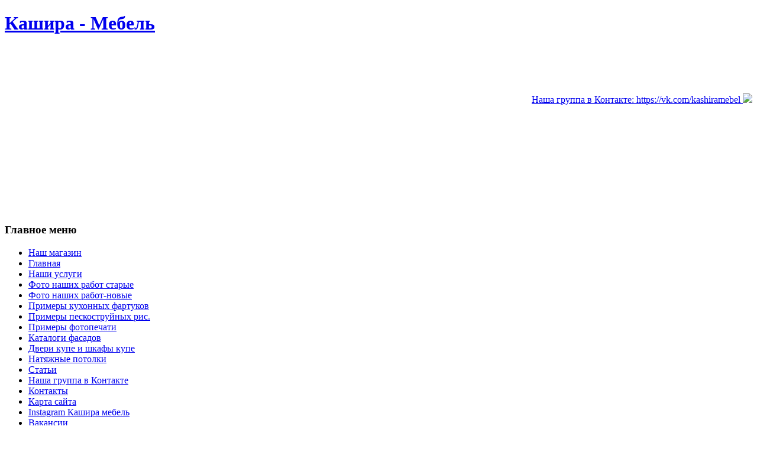

--- FILE ---
content_type: text/html; charset=utf-8
request_url: http://xn----7sbaftbqoqg5b8fvc.xn--p1ai/index.php/-2017-/tum2017/tum171-2042
body_size: 6330
content:
<!DOCTYPE html PUBLIC "-//W3C//DTD XHTML 1.0 Transitional//EN" "http://www.w3.org/TR/xhtml1/DTD/xhtml1-transitional.dtd">
<html xmlns="http://www.w3.org/1999/xhtml" xml:lang="ru-ru" lang="ru-ru" >
<head>
  <base href="http://xn----7sbaftbqoqg5b8fvc.xn--p1ai/index.php/-2017-/tum2017/tum171-2042" />
  <meta http-equiv="content-type" content="text/html; charset=utf-8" />
  <meta name="robots" content="index, follow" />
  <meta name="keywords" content="мебель кашира, купить мебель в кашире, мебель на заказ кашира, кухни в кашире, мебель ступино, купить мебель в ступино, мебель на заказ ступино, кухни ступино, кухни на заказ в ступино, ступино шкафы купе, шкафы купе на заказ, производство корпусной мебели" />
  <meta name="title" content="tum17_1" />
  <meta name="description" content="Кашира мебель. Производство мебели в Кашире. Мы делаем мебель САМИ. Мебель на заказ: шкафы-купе, кухни, прихожие, столы, кровати, столешницы, двери-купе и другая корпусная мебель" />
  <meta name="generator" content="Joomla! 1.5 - Open Source Content Management" />
  <title>Галерея - Категория: Тумбы - Файл:  tum17_1</title>
  <link href="/templates/siteground-j15-83/favicon.ico" rel="shortcut icon" type="image/x-icon" />
  <link rel="stylesheet" href="http://xn----7sbaftbqoqg5b8fvc.xn--p1ai/components/com_joomgallery/assets/css/joom_settings.css" type="text/css" />
  <link rel="stylesheet" href="http://xn----7sbaftbqoqg5b8fvc.xn--p1ai/components/com_joomgallery/assets/css/joomgallery.css" type="text/css" />
  <link rel="stylesheet" href="http://xn----7sbaftbqoqg5b8fvc.xn--p1ai/components/com_joomgallery/assets/js/slimbox/css/slimbox.css" type="text/css" />
  <script type="text/javascript" src="/media/system/js/mootools.js"></script>
  <script type="text/javascript" src="http://xn----7sbaftbqoqg5b8fvc.xn--p1ai/components/com_joomgallery/assets/js/slimbox/js/slimbox.js"></script>
  <script type="text/javascript" src="http://xn----7sbaftbqoqg5b8fvc.xn--p1ai/components/com_joomgallery/assets/js/motiongallery.js"></script>
  <script type="text/javascript" src="http://xn----7sbaftbqoqg5b8fvc.xn--p1ai/components/com_joomgallery/assets/js/detail.js"></script>
  <script type="text/javascript">
    var resizeJsImage = 1;
    var resizeSpeed = 5;
    var joomgallery_image = "Файл";
    var joomgallery_of = "из";function joom_startslideshow() {
  document.jg_slideshow_form.submit();
}
document.onkeydown = joom_cursorchange;
   /***********************************************
   * CMotion Image Gallery- © Dynamic Drive DHTML code library (www.dynamicdrive.com)
   * Visit http://www.dynamicDrive.com for hundreds of DHTML scripts
   * This notice must stay intact for legal use
   * Modified by Jscheuer1 for autowidth and optional starting positions
   ***********************************************/		window.addEvent('domready', function(){ var JTooltips = new Tips($$('.hasHint'), { maxTitleChars: 50, className: 'jg-tool', fixed: false}); });
  </script>
  <!-- Do not edit IE conditional style below -->
  <!--[if lte IE 6]>
  <style type="text/css">
    .pngfile {
      behavior:url('http://xn----7sbaftbqoqg5b8fvc.xn--p1ai/components/com_joomgallery/assets/js/pngbehavior.htc') !important;
    }
  </style>
  <![endif]-->
  <!-- End Conditional Style -->
  <!-- Do not edit IE conditional style below -->
  <!--[if gte IE 5.5]>
  <style type="text/css">
     #motioncontainer {
       width:expression(Math.min(this.offsetWidth, maxwidth)+'px');
     }
  </style>
  <![endif]-->
  <!-- End Conditional Style -->

<link rel="stylesheet" href="/templates/system/css/system.css" type="text/css" />
<link rel="stylesheet" href="/templates/siteground-j15-83/css/template.css" type="text/css" />
<!--[if lte IE 6]>
<link href="/templates/siteground-j15-83/css/ie6.css" rel="stylesheet" type="text/css" />
<![endif]-->
</head>
<body id="page_bg">
	<div id="wrapper">
		<div id="top">
			<div id="logo"><h1><a href="/index.php">Кашира - Мебель</a></h1>
				<div id="search">
					<h4 style="color:#ffffff; text-align: right;">моб.: 8 (926) 573-91-94</h4>
<h4 style="color:#ffffff; text-align: right;">тел./факс: 8 (49669) 31-677, 8 (49669) 31-907</h4>
<p style="color:#ffffff; text-align: right;"><a href="https://vk.com/kashiramebel">Наша группа в Контакте: https://vk.com/kashiramebel <img src="/images/vk.png" border="0" /></a></p>
				</div>
				<div class="clr"></div>
				<div id="pillmenu">
					<p style="color:#ffffff; text-align: left;">Производство мебели в Кашире. Мы делаем мебель сами, по Вашему желанию.</p>
				</div>
				<div class="clr"></div>
			</div>
		</div>
		<div id="header_bg">
			<div class="newsflash only">
						<div class="module">
			<div>
				<div>
					<div>
											<h2 style="line-height: 25px; color: #ffffff; text-align: center;"><strong><span style="font-size: 14px;">Мы производим:<br /> кухни, прихожие, шкафе-купе, двери-купе, кровати,<br /> столы, столещницы, другие изделия из камня<br /> и любую корпусную мебель на заказ по Вашим размерам<br /> Мы работаем в Кашире, Ступино</span></strong><span style="font-size: large;"><br /></span></h2>					</div>
				</div>
			</div>
		</div>
	
			</div>
			<div class="clr"></div>
		</div>
		
						<div class="c_left">
						
						<div id="content_top_l">
							<div class="cpathway">
					
					<div class="clr"></div>
				</div>
			
		
						<div id="leftcolumn">	
						<div class="module_menu">
			<div>
				<div>
					<div>
													<h3>Главное меню</h3>
											<ul class="menu"><li class="item25"><a href="/index.php/2022-06-13-06-54-40"><span>Наш магазин</span></a></li><li class="item1"><a href="http://xn----7sbaftbqoqg5b8fvc.xn--p1ai/"><span>Главная</span></a></li><li class="item14"><a href="/index.php/2014-04-24-13-22-05"><span>Наши услуги</span></a></li><li class="item6"><a href="/index.php/fotogal"><span>Фото наших работ старые</span></a></li><li id="current" class="active item15"><a href="/index.php/-2017-"><span>Фото наших работ-новые</span></a></li><li class="item16"><a href="/index.php/fartuki"><span>Примеры кухонных фартуков</span></a></li><li class="item17"><a href="/index.php/risunki"><span>Примеры пескоструйных рис.</span></a></li><li class="item18"><a href="/index.php/fotopech"><span>Примеры фотопечати</span></a></li><li class="item12"><a href="/index.php/katalogifasadov"><span>Каталоги фасадов</span></a></li><li class="parent item21"><a href="/index.php/2021-01-29-09-05-24"><span>Двери купе и шкафы купе</span></a></li><li class="item13"><a href="/index.php/potolki"><span>Натяжные потолки</span></a></li><li class="item9"><a href="/index.php/stati"><span>Статьи</span></a></li><li class="item20"><a href="https://vk.com/kashiramebel"><span>Наша группа в Контакте</span></a></li><li class="item2"><a href="/index.php/contact"><span>Контакты</span></a></li><li class="item11"><a href="/index.php/sitemap"><span>Карта сайта</span></a></li><li class="item22"><a href="https://www.instagram.com/kashiramebelrf/"><span>Instagram Кашира мебель</span></a></li><li class="item24"><a href="/index.php/vakansii"><span>Вакансии</span></a></li></ul>					</div>
				</div>
			</div>
		</div>
			<div class="module">
			<div>
				<div>
					<div>
													<h3>опрос</h3>
											<form action="index.php" method="post" name="form2">

<table width="95%" border="0" cellspacing="0" cellpadding="1" align="center" class="poll">
<thead>
	<tr>
		<td style="font-weight: bold;">
			Какую мебель Вы заказали у нас		</td>
	</tr>
</thead>
	<tr>
		<td align="center">
			<table class="pollstableborder" cellspacing="0" cellpadding="0" border="0">
							<tr>
					<td class="sectiontableentry2" valign="top">
						<input type="radio" name="voteid" id="voteid1" value="1" alt="1" />
					</td>
					<td class="sectiontableentry2" valign="top">
						<label for="voteid1">
							Кухня						</label>
					</td>
				</tr>
											<tr>
					<td class="sectiontableentry1" valign="top">
						<input type="radio" name="voteid" id="voteid2" value="2" alt="2" />
					</td>
					<td class="sectiontableentry1" valign="top">
						<label for="voteid2">
							Шкаф-купе						</label>
					</td>
				</tr>
											<tr>
					<td class="sectiontableentry2" valign="top">
						<input type="radio" name="voteid" id="voteid3" value="3" alt="3" />
					</td>
					<td class="sectiontableentry2" valign="top">
						<label for="voteid3">
							Прихожая						</label>
					</td>
				</tr>
											<tr>
					<td class="sectiontableentry1" valign="top">
						<input type="radio" name="voteid" id="voteid4" value="4" alt="4" />
					</td>
					<td class="sectiontableentry1" valign="top">
						<label for="voteid4">
							Кровать						</label>
					</td>
				</tr>
											<tr>
					<td class="sectiontableentry2" valign="top">
						<input type="radio" name="voteid" id="voteid5" value="5" alt="5" />
					</td>
					<td class="sectiontableentry2" valign="top">
						<label for="voteid5">
							Другое						</label>
					</td>
				</tr>
										</table>
		</td>
	</tr>
	<tr>
		<td>
			<div align="center">
				<input type="submit" name="task_button" class="button" value="ОК" />
				&nbsp;
				<input type="button" name="option" class="button" value="Итоги" onclick="document.location.href='/index.php/component/poll/1-kakuumebel'" />
			</div>
		</td>
	</tr>
</table>

	<input type="hidden" name="option" value="com_poll" />
	<input type="hidden" name="task" value="vote" />
	<input type="hidden" name="id" value="1" />
	<input type="hidden" name="b7dcdf7a6bba92b7ac2e8d0160f66520" value="1" /></form>					</div>
				</div>
			</div>
		</div>
			<div class="module">
			<div>
				<div>
					<div>
													<h3>Новые статьи</h3>
											<ul class="latestnews">
	<li class="latestnews">
		<a href="/index.php/stati/10-reccomend/9-mebel-uhod" class="latestnews">
			Уход за мебелью из дерева, стекла и металла</a>
	</li>
	<li class="latestnews">
		<a href="/index.php/stati/9-tech/8-mebelfasadpvc" class="latestnews">
			Мебельные фасады МДФ  с облицовкой пленками ПВХ</a>
	</li>
	<li class="latestnews">
		<a href="/index.php/stati/9-tech/7-al-system" class="latestnews">
			Алюминиевая система для шкафов купе</a>
	</li>
	<li class="latestnews">
		<a href="/index.php/stati/9-tech/6-kamen" class="latestnews">
			Искусственный камень</a>
	</li>
	<li class="latestnews">
		<a href="/index.php/stati/9-tech/5-peskostrui" class="latestnews">
			Пескоструйная обработка зеркала</a>
	</li>
	<li class="latestnews">
		<a href="/index.php/stati/9-tech/4-uf-print" class="latestnews">
			Ультрафиолетовая печать</a>
	</li>
</ul>					</div>
				</div>
			</div>
		</div>
			<div class="module">
			<div>
				<div>
					<div>
													<h3>Партнеры</h3>
											<p><a href="http://plastikus.ru">Пластиковые окна в Кашире и Ступино</a></p>					</div>
				</div>
			</div>
		</div>
	
							</div>
							
						<div id="maincolumn_left">
							<div class="nopad">				
					
											<div class="gallery">
  <div class="componentheading">
    Фото наших работ-новые  </div>
  <a name="joomimg"></a>
  <div class="jg_displaynone">
    </div>  <div id="jg_dtl_photo" class="jg_dtl_photo" style="text-align:center;">
    <a title="tum17_1" href="/index.php/-2017-/image?format=raw&amp;type=orig&amp;id=2042" rel="lightbox[joomgallery]">
      <img src="/index.php/-2017-/image?format=raw&amp;type=img&amp;id=2042" class="jg_photo" id="jg_photo_big" width="375" height="500" alt="tum17_1"  />
    </a>
  </div>
  <div class="jg_displaynone">
    <form name="jg_slideshow_form" target="_top" method="post" action="">
      <input type="hidden" name="jg_number" value="2042" readonly="readonly" />
      <input type="hidden" name="slideshow" value="1" readonly="readonly" />
    </form>
  </div>
  <div class="jg_displaynone" id="jg_displaynone">
    <a href="javascript:joom_startslideshow()" class="hasHint" title="Слайдшоу::Начало">
      <img src="http://xn----7sbaftbqoqg5b8fvc.xn--p1ai/components/com_joomgallery/assets/images/control_play.png" alt="Начало" class="pngfile jg_icon" /></a>
    <a href="javascript:photo.goon()" style="visibility:hidden; display:inline;"></a>
    <span class="hasHint" title="Слайдшоу::Стоп">
      <img src="http://xn----7sbaftbqoqg5b8fvc.xn--p1ai/components/com_joomgallery/assets/images/control_stop_gr.png" alt="Показать в оригинальном размере" class="pngfile jg_icon" />    </span>
  </div>
  <div class="jg_detailnavislide" id="jg_detailnavislide">
    <div class="jg_no_script">
      [Пожалуйста, включите JavaScript, чтобы видеть слайдшоу]    </div>
  </div>
  <script type="text/javascript">
    document.getElementById('jg_displaynone').className = 'jg_detailnavislide';
    document.getElementById('jg_detailnavislide').className = 'jg_displaynone';
  </script>
  <div class="jg_detailnavi">
    <div class="jg_detailnaviprev">
      &nbsp;
    </div>
    <div class="jg_iconbar">
      <a title="tum17_1" href="/index.php/-2017-/image?format=raw&amp;type=orig&amp;id=2042" rel="lightbox[joomgallery]">
        <img src="http://xn----7sbaftbqoqg5b8fvc.xn--p1ai/components/com_joomgallery/assets/images/zoom.png" alt="Показать в оригинальном размере" class="pngfile jg_icon" /></a>
      <a href="/index.php/-2017-?task=download&amp;id=2042" class="hasHint" title="Скачать::Щёлкните здесь, чтобы скачать файл фотографии.">
        <img src="http://xn----7sbaftbqoqg5b8fvc.xn--p1ai/components/com_joomgallery/assets/images/download.png" alt="Скачать" class="pngfile jg_icon" /></a>
          </div>
    <div class="jg_detailnavinext">
      <form name="form_jg_forward_link" action="/index.php/-2017-/tum2017/tum172-2043#joomimg">
        <input type="hidden" name="jg_forward_link" readonly="readonly" />
      </form>
      <a href="/index.php/-2017-/tum2017/tum172-2043#joomimg">
        Дальше</a>
      <a href="/index.php/-2017-/tum2017/tum172-2043#joomimg">
        <img src="http://xn----7sbaftbqoqg5b8fvc.xn--p1ai/components/com_joomgallery/assets/images/arrow_right.png" alt="Дальше" class="pngfile jg_icon" /></a>
      <br />Фото 2 из 5      &nbsp;
    </div>
  </div>
  <div class="jg_displaynone">
      <a href="/index.php/-2017-/image?format=raw&amp;type=orig&amp;id=2043" rel="lightbox[joomgallery]" title="tum17_2">2043</a>
      <a href="/index.php/-2017-/image?format=raw&amp;type=orig&amp;id=2044" rel="lightbox[joomgallery]" title="tum17_3">2044</a>
      <a href="/index.php/-2017-/image?format=raw&amp;type=orig&amp;id=2045" rel="lightbox[joomgallery]" title="tum17_4">2045</a>
      <a href="/index.php/-2017-/image?format=raw&amp;type=orig&amp;id=2046" rel="lightbox[joomgallery]" title="tum17_5">2046</a>
    </div>  <div class="jg_minis">
    <div id="motioncontainer">
      <div id="motiongallery">
        <div style="white-space:nowrap;" id="trueContainer">
          <a title="tum17_1" href="/index.php/-2017-/tum2017/tum171-2042#joomimg">
            <img src="http://xn----7sbaftbqoqg5b8fvc.xn--p1ai/images/joomgallery/thumbnails/__2017__45/_52/tum17_1_20180929_1872826796.jpg" id="jg_mini_akt" class="jg_minipic" alt="tum17_1" /></a>
          <a title="tum17_2" href="/index.php/-2017-/tum2017/tum172-2043#joomimg">
            <img src="http://xn----7sbaftbqoqg5b8fvc.xn--p1ai/images/joomgallery/thumbnails/__2017__45/_52/tum17_2_20180929_1975545430.jpg" class="jg_minipic" alt="tum17_2" /></a>
          <a title="tum17_3" href="/index.php/-2017-/tum2017/tum173-2044#joomimg">
            <img src="http://xn----7sbaftbqoqg5b8fvc.xn--p1ai/images/joomgallery/thumbnails/__2017__45/_52/tum17_3_20180929_1905546131.jpg" class="jg_minipic" alt="tum17_3" /></a>
          <a title="tum17_4" href="/index.php/-2017-/tum2017/tum174-2045#joomimg">
            <img src="http://xn----7sbaftbqoqg5b8fvc.xn--p1ai/images/joomgallery/thumbnails/__2017__45/_52/tum17_4_20180929_1483349281.jpg" class="jg_minipic" alt="tum17_4" /></a>
          <a title="tum17_5" href="/index.php/-2017-/tum2017/tum175-2046#joomimg">
            <img src="http://xn----7sbaftbqoqg5b8fvc.xn--p1ai/images/joomgallery/thumbnails/__2017__45/_52/tum17_5_20180929_1321985982.jpg" class="jg_minipic" alt="tum17_5" /></a>
        </div>
      </div>
    </div>
  </div>
  <div class="jg_details">
    <div class="sectiontableheader">
      <h4 >
        Информация о фото      </h4>
    </div>
          <div class="sectiontableentry2">
        <div class="jg_photo_left">
          Размер файла        </div>
        <div class="jg_photo_right" id="jg_photo_filesizedtl">
          49,25 KB          (375 x 500 px)
        </div>
      </div>
      <div class="sectiontableentry1">
        <div class="jg_photo_left">
          Размер оригинального файла        </div>
        <div class="jg_photo_right" id="jg_photo_filesizeorg">
          1,325,93 KB          (2448 x 3264 px)
        </div>
      </div>
  </div>
﻿  <div class="sectiontableheader">
    &nbsp;
  </div>
</div>
									</div>
			</div>
			
						<div class="clr"></div>
				</div>
			</div>
			
						<div id="footer" class="footer_left">
						<div id="sgf">
							</div>
				<p style="text-align: center;">
					Кашира - Мебель 2013 Copyright Производство мебели на заказ<br><br>
					
					Адрес прозводства мебели: г. Кашира, ул. Стрелецкая, д. 26<br><br>
					
					<p style="text-align: center;"><sub>Производство корпусной мебели. Кухни на заказ. Мебель Кашира. Ступино. Озеры. Шкаф купе Кашира. Кухня на заказ Ступино. Дверь купе. Шкафы купе. Шкафы купе на заказ. Кухни в Кашире. Мебель на заказ кашира. Кухни в Ступино. Мебель на заказ Ступино. Шкафы  в Кашире. Шкафы  в Ступино. Шкафы на заказ. Мебель на заказ. Купить мебель в кашире. Мебель Ступино. Кухни на заказ в Ступино.</sub></p>
					<br>
					
<!-- Yandex.Metrika informer -->
<a href="http://metrika.yandex.ru/stat/?id=20774542&amp;from=informer"
target="_blank" rel="nofollow"><img src="//bs.yandex.ru/informer/20774542/3_0_9A6B70FF_7A4B50FF_1_pageviews"
style="width:88px; height:31px; border:0;" alt="Яндекс.Метрика" title="Яндекс.Метрика: данные за сегодня (просмотры, визиты и уникальные посетители)" /></a>
<!-- /Yandex.Metrika informer -->

<!-- Yandex.Metrika counter -->
<script type="text/javascript">
(function (d, w, c) {
    (w[c] = w[c] || []).push(function() {
        try {
            w.yaCounter20774542 = new Ya.Metrika({id:20774542,
                    webvisor:true,
                    clickmap:true,
                    trackLinks:true,
                    accurateTrackBounce:true});
        } catch(e) { }
    });

    var n = d.getElementsByTagName("script")[0],
        s = d.createElement("script"),
        f = function () { n.parentNode.insertBefore(s, n); };
    s.type = "text/javascript";
    s.async = true;
    s.src = (d.location.protocol == "https:" ? "https:" : "http:") + "//mc.yandex.ru/metrika/watch.js";

    if (w.opera == "[object Opera]") {
        d.addEventListener("DOMContentLoaded", f, false);
    } else { f(); }
})(document, window, "yandex_metrika_callbacks");
</script>
<noscript><div><img src="//mc.yandex.ru/watch/20774542" style="position:absolute; left:-9999px;" alt="" /></div></noscript>
<!-- /Yandex.Metrika counter -->				
					
					
<!-- HotLog -->
<script type="text/javascript">
hotlog_r=""+Math.random()+"&s=2297871&im=617&r="+
escape(document.referrer)+"&pg="+escape(window.location.href);
hotlog_r+="&j="+(navigator.javaEnabled()?"Y":"N");
hotlog_r+="&wh="+screen.width+"x"+screen.height+"&px="+
(((navigator.appName.substring(0,3)=="Mic"))?screen.colorDepth:screen.pixelDepth);
hotlog_r+="&js=1.3";
document.write('<a href="http://click.hotlog.ru/?2297871" target="_blank"><img '+
'src="http://hit3.hotlog.ru/cgi-bin/hotlog/count?'+
hotlog_r+'" border="0" width="88" height="31" title="HotLog: показано количество посетителей за сегодня, за вчера и всего" alt="HotLog"><\/a>');
</script>
<noscript>
<a href="http://click.hotlog.ru/?2297871" target="_blank"><img
src="http://hit3.hotlog.ru/cgi-bin/hotlog/count?s=2297871&im=617" border="0"
width="88" height="31" title="HotLog: показано количество посетителей за сегодня, за вчера и всего" alt="HotLog"></a>
</noscript>
<!-- /HotLog -->	

<script type="text/javascript" src="https://vk.com/js/api/openapi.js?160"></script>

<!-- VK Widget -->
<div id="vk_community_messages"></div>
<script type="text/javascript">
VK.Widgets.CommunityMessages("vk_community_messages", 127607773, {expanded: "1",tooltipButtonText: "Есть вопрос?"});
</script>				
					
				</p>
			</div>		
	</div>
</body>
</html>